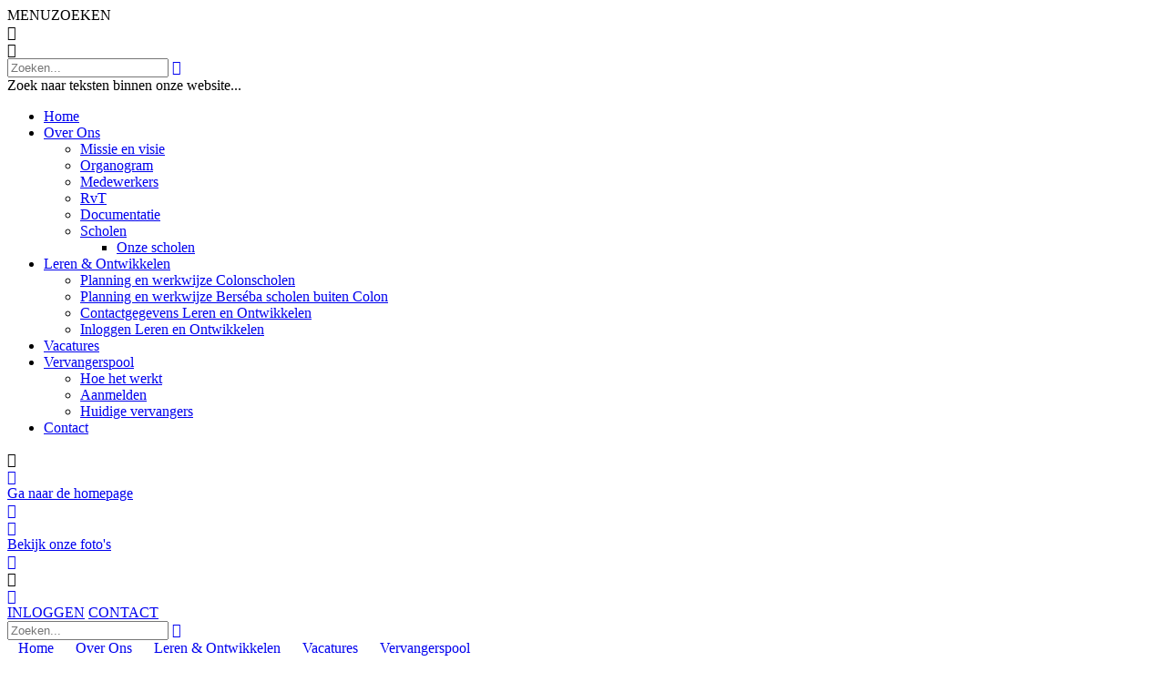

--- FILE ---
content_type: text/css
request_url: https://www.colon.nu/WebResource.axd?d=iRvtG_52nRc6GQrjU_fmCyTu2Jp4HoLPbXdqPuy_RoHy2j7Ss5ddBLKRAB38vmsIEJYo1Ha3tku1ul_149Qge6X6CJWctYen78H2gSvJKBXdrFkSxR4-0heeREJ68u5lnEuvhg2&t=637539422120000000
body_size: 78
content:
.RadToolTip_Default.rtLoading{background:url('WebResource.axd?d=ll2Mw9hd_3TqHN6Mzcex8IFhbq-AUWd9czR2R93fdVOszA3hycixrKFBxYFUl0_TX9gNMbf-KyKmpgQgZJpYMawJwhzH--TmIpLGzuvCuQfRMMNogH2Wzg7zEnw1&t=637539422120000000') no-repeat center}.RadToolTip_Default .rtWrapper .rtWrapperTopLeft,.RadToolTip_Default .rtWrapper .rtWrapperTopRight,.RadToolTip_Default .rtWrapper .rtWrapperBottomLeft,.RadToolTip_Default .rtWrapper .rtWrapperBottomRight,.RadToolTip_Default .rtWrapper .rtWrapperTopCenter,.RadToolTip_Default .rtWrapper .rtWrapperBottomCenter,.RadToolTip_Default table.rtShadow .rtWrapperTopLeft,.RadToolTip_Default table.rtShadow .rtWrapperTopRight,.RadToolTip_Default table.rtShadow .rtWrapperBottomLeft,.RadToolTip_Default table.rtShadow .rtWrapperBottomRight,.RadToolTip_Default table.rtShadow .rtWrapperTopCenter,.RadToolTip_Default table.rtShadow .rtWrapperBottomCenter,.RadToolTip_Default .rtCloseButton{background-image:url('WebResource.axd?d=FMcut1qn97usIvmLrJY3f_kKXiB3RCEn_MQKD8GP-YbMXhN42t8ZqsOPlcJREftZD0lpmzcRSh_ReeFEfYxHgqIsO5AJ9sZA6GGho8yWbujQEEbPpmK64yhsQ7q3CzRCHB3SCQ2&t=637539422120000000')}.RadToolTip_Default .rtWrapper .rtWrapperLeftMiddle,.RadToolTip_Default .rtWrapper .rtWrapperRightMiddle,.RadToolTip_Default table.rtShadow .rtWrapperLeftMiddle,.RadToolTip_Default table.rtShadow .rtWrapperRightMiddle{background-image:url('WebResource.axd?d=yTmZJFyrKBH4HtGB8SubyyNTacaH15JbYL6y_j3dPcYWb6MVDdrPJETfPZOpDkkj4iTS3tYN4zkDwJigSgrrqClXLD_tAC4ltdoaSY_fCDwHgw70MKAPsqGdxUuztofmNwb67gWy_S8iSSZr0&t=637539422120000000')}.RadToolTip_Default .rtWrapper .rtWrapperContent{background-color:white;color:#333}.RadToolTip_Default .rtTitlebar{color:#333}.RadToolTip_Default .rtCallout{background-image:url('WebResource.axd?d=lokbm08SifMqmH_hjnpjLetkk1nOK2wtHIKlEGLu69uUN7j5zTQVVh-vQsxn3aa1PLFBjEXAI7Og1OdKrVmvT0FxF3sbTld0Zv-7b7V6DjwnyvGrm0Y8mH7HX6q0CtR_EoY-fg2&t=637539422120000000')}